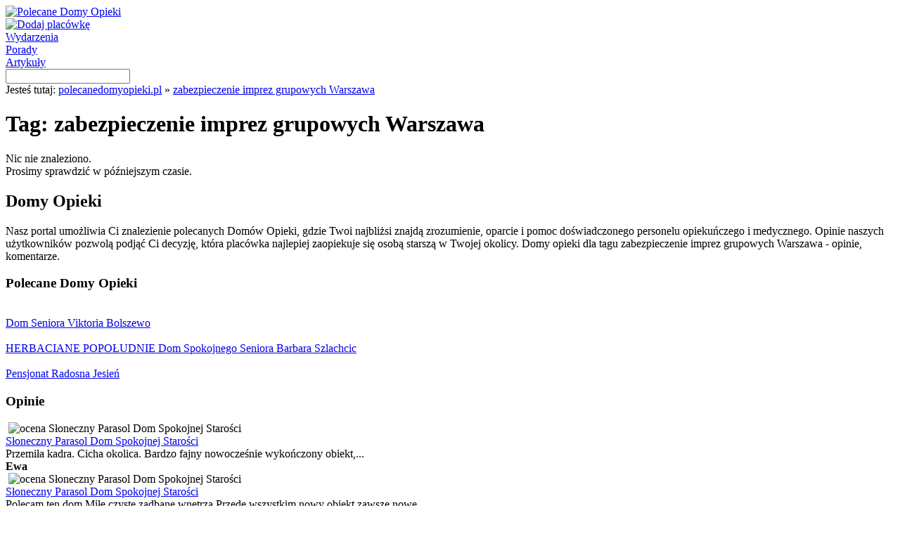

--- FILE ---
content_type: text/html; charset=UTF-8
request_url: https://www.polecanedomyopieki.pl/tag/zabezpieczenie-imprez-grupowych-warszawa
body_size: 11167
content:
<!DOCTYPE HTML>
<html lang="pl">
<head>
<title>Zabezpieczenie Imprez Grupowych Warszawa - tag | polecanedomyopieki.pl</title>
<meta http-equiv="Content-Type" content="text/html; charset=UTF-8">
<meta name="robots" content="all"/>
<meta name="Revisit-after" content="3 days"/>
<meta name="google-site-verification" content="nozEj_VKgdcCYDlafoasM4KYNAWpvP4i896NUC-PoQI" />
<link rel="stylesheet" href="https://www.polecanedomyopieki.pl/wp-content/themes/domyop/style.css" type="text/css" media="screen" />
<link rel="alternate" type="application/rss+xml" title="RSS 2.0" href="https://www.polecanedomyopieki.pl/feed" />
<link rel="alternate" type="text/xml" title="RSS .92" href="https://www.polecanedomyopieki.pl/feed/rss" />
<link rel="alternate" type="application/atom+xml" title="Atom 1.0" href="https://www.polecanedomyopieki.pl/feed/atom" />
<link rel="pingback" href="https://www.polecanedomyopieki.pl/xmlrpc.php" />
<link rel="shortcut icon" href="https://www.polecanedomyopieki.pl/wp-content/themes/domyop/favicon.ico" />
<script type="text/javascript" src="https://www.polecanedomyopieki.pl/wp-content/themes/domyop/js/jquery.js"></script>
<link rel="alternate" type="application/rss+xml" title="Polecane Domy Opieki &raquo; Kanał z wpisami otagowanymi jako zabezpieczenie imprez grupowych Warszawa" href="https://www.polecanedomyopieki.pl/tag/zabezpieczenie-imprez-grupowych-warszawa/feed" />
<link rel='stylesheet' id='cookie-consent-css-css'  href='https://www.polecanedomyopieki.pl/wp-content/plugins/uk-cookie-consent/cookie-consent-css.css?ver=3.4.1' type='text/css' media='all' />
<script type='text/javascript' src='https://www.polecanedomyopieki.pl/wp-content/plugins/uk-cookie-consent/js/uk-cookie-consent-js.js?ver=3.4.1'></script>
<link rel="EditURI" type="application/rsd+xml" title="RSD" href="https://www.polecanedomyopieki.pl/xmlrpc.php?rsd" />
<link rel="wlwmanifest" type="application/wlwmanifest+xml" href="https://www.polecanedomyopieki.pl/wp-includes/wlwmanifest.xml" /> 
<meta name="generator" content="WordPress" />

<!-- All in One SEO Pack 1.6.13.2 by Michael Torbert of Semper Fi Web Designob_start_detected [-1,-1] -->
<!-- /all in one seo pack -->
<!-- <meta name="NextGEN" version="1.9.3" /> -->
	<script type="text/javascript">
		jQuery(document).ready(function(){
			if(catapultReadCookie("catAccCookies")){//If the cookie has been set
				jQuery("#catapult-cookie-bar").hide();
				jQuery("html").css("margin-top","0");
			}
		});
	</script>
<script type="text/javascript">

  var _gaq = _gaq || [];
  _gaq.push(['_setAccount', 'UA-35100352-1']);
  _gaq.push(['_trackPageview']);

  (function() {
    var ga = document.createElement('script'); ga.type = 'text/javascript'; ga.async = true;
    ga.src = ('https:' == document.location.protocol ? 'https://ssl' : 'http://www') + '.google-analytics.com/ga.js';
    var s = document.getElementsByTagName('script')[0]; s.parentNode.insertBefore(ga, s);
  })();

</script>
</head>
<body>
<div id="wraper">
	<div id="header">
    	<div id="logo"><a href="https://www.polecanedomyopieki.pl" title="Polecane Domy Opieki"><img src="https://www.polecanedomyopieki.pl/wp-content/themes/domyop/img/logo.png" alt="Polecane Domy Opieki"></a></div>	
        <div id="header-img"></div>
       	<div id="header-menu">
        	<div id="dodaj"><a href="https://www.polecanedomyopieki.pl/dodaj" title="Dodaj placówkę" rel="nofollow"><img src="https://www.polecanedomyopieki.pl/wp-content/themes/domyop/img/dodaj-btn.png" alt="Dodaj placówkę"></a></div>
        	<div id="header-wydarzenia"><a href="https://www.polecanedomyopieki.pl/wydarzenia" title="Wydarzenia" class="header-wydarzenia-link">Wydarzenia</a></div>	
       		<div id="header-porady"><a href="https://www.polecanedomyopieki.pl/porady" title="Porady" class="header-porady-link">Porady</a></div>
			<div id="header-artykuly"><a href="https://www.polecanedomyopieki.pl/artykuly" title="Artykuły" class="header-artykuly-link">Artykuły</a></div>
        </div>
    </div>    
    <div id="wyszukwiarka">
    	<form action="/" method="get">
        	<input type="text" name="s" id="search" value="">
            <input type="image" src="https://www.polecanedomyopieki.pl/wp-content/themes/domyop/img/szukaj-btn.png" id="submit-img">
        </form>
    </div>    
    <div id="breadcrumb">Jesteś tutaj: <a href="https://www.polecanedomyopieki.pl" title="polecanedomyopieki.pl" class="breadcrumb">polecanedomyopieki.pl</a> » <a href="https://www.polecanedomyopieki.pl/tag/zabezpieczenie-imprez-grupowych-warszawa" title="zabezpieczenie imprez grupowych Warszawa" class="breadcrumb">zabezpieczenie imprez grupowych Warszawa</a></div>   
    <div id="content">



		<div id="content-l">
        	<div id="list-header"><h1>Tag: zabezpieczenie imprez grupowych Warszawa</h1></div>
            
    		<div class="list-listings">
            	<div class="list-header"></div>
                <div class="list-content">
                    <div class="nic-nie-znaleziono">Nic nie znaleziono.<br />Prosimy sprawdzić w późniejszym czasie.</div>
                </div>
                <div class="list-footer"></div>
            </div>
     
	    	    	</div>
    	<div id="content-r">
        	<div class="r-box-info-list">
            	<div class="r-box-info-text-header"><h2>Domy Opieki</h2></div>
                <div class="r-box-info-bg">
                Nasz portal umożliwia Ci znalezienie polecanych Domów Opieki, gdzie Twoi najbliżsi znajdą zrozumienie, oparcie i pomoc doświadczonego personelu opiekuńczego i medycznego. Opinie naszych użytkowników pozwolą podjąć Ci decyzję, która placówka najlepiej zaopiekuje się osobą starszą w Twojej okolicy. Domy opieki dla tagu zabezpieczenie imprez grupowych Warszawa - opinie, komentarze.
                	<div class="clear"></div>
                </div>
                <div class="r-box-info-footer"></div>
            </div>
            
            <div class="r-box-info-list">
            	<div class="r-box-info-text-header"><h3>Polecane Domy Opieki</h3></div>
                <div class="r-box-info-bg">
                    	<div class="polecany-podstrona"><div class="polecany-podstrona-logo"><img src="https://www.polecanedomyopieki.pl/wp-content/themes/domyop/img/logo/default.jpg" alt="" /></div><div class="polecany-podstrona-link"><a href="https://www.polecanedomyopieki.pl/dom-seniora-viktoria-bolszewo" title="Dom Seniora Viktoria Bolszewo" class="polecany-link">Dom Seniora Viktoria Bolszewo</a></div></div><div class="polecany-podstrona"><div class="polecany-podstrona-logo"><img src="https://www.polecanedomyopieki.pl/wp-content/themes/domyop/img/logo/6351026577.png" alt="" /></div><div class="polecany-podstrona-link"><a href="https://www.polecanedomyopieki.pl/herbaciane-popoludnie-dom-spokojnego-seniora-barbara-szlachcic" title="HERBACIANE POPOŁUDNIE Dom Spokojnego Seniora Barbara Szlachcic" class="polecany-link">HERBACIANE POPOŁUDNIE Dom Spokojnego Seniora Barbara Szlachcic</a></div></div><div class="polecany-podstrona"><div class="polecany-podstrona-logo"><img src="https://www.polecanedomyopieki.pl/wp-content/themes/domyop/img/logo/7791027966.png" alt="" /></div><div class="polecany-podstrona-link"><a href="https://www.polecanedomyopieki.pl/pensjonat-radosna-jesien" title="Pensjonat Radosna Jesień" class="polecany-link">Pensjonat Radosna Jesień</a></div></div>                	<div class="clear"></div>
                </div>
                <div class="r-box-info-footer"></div>
            </div>
            
            <div class="r-box-info-list">
            	<div class="r-box-info-text-opinie"><h3>Opinie</h3></div>
                <div class="r-box-info-opinie"><div class="r-box-info-header-opinie"></div><div class="r-box-info-bg-opinie">&nbsp;<img src="https://www.polecanedomyopieki.pl/wp-content/themes/domyop/img/5-star.png" alt="ocena Słoneczny Parasol Dom Spokojnej Starości" /><div class="opinie-podstrona-link"><a href="https://www.polecanedomyopieki.pl/sloneczny-parasol-dom-spokojnej-starosci" title="Słoneczny Parasol Dom Spokojnej Starości" class="opinie-link">Słoneczny Parasol Dom Spokojnej Starości</a><br /><span class="opinie-podstrona">Przemiła kadra.  Cicha okolica. Bardzo fajny nowocześnie wykończony obiekt,...</span><br /><div class="opinie-podstrona-autor"><strong>Ewa</strong></div></div></div></div><div class="r-box-info-opinie"><div class="r-box-info-header-opinie"></div><div class="r-box-info-bg-opinie">&nbsp;<img src="https://www.polecanedomyopieki.pl/wp-content/themes/domyop/img/5-star.png" alt="ocena Słoneczny Parasol Dom Spokojnej Starości" /><div class="opinie-podstrona-link"><a href="https://www.polecanedomyopieki.pl/sloneczny-parasol-dom-spokojnej-starosci" title="Słoneczny Parasol Dom Spokojnej Starości" class="opinie-link">Słoneczny Parasol Dom Spokojnej Starości</a><br /><span class="opinie-podstrona">Polecam ten dom.Miłe czyste zadbane wnętrza.Przede wszystkim nowy obiekt,zawsze nowe...</span><br /><div class="opinie-podstrona-autor"><strong>Krystyna</strong></div></div></div></div><div class="r-box-info-opinie"><div class="r-box-info-header-opinie"></div><div class="r-box-info-bg-opinie">&nbsp;<img src="https://www.polecanedomyopieki.pl/wp-content/themes/domyop/img/5-star.png" alt="ocena Rodzinny Dom Spokojnej Starości Słoneczny Las Marianna Wardowska" /><div class="opinie-podstrona-link"><a href="https://www.polecanedomyopieki.pl/rodzinny-dom-spokojnej-starosci-sloneczny-las-marianna-wardowska" title="Rodzinny Dom Spokojnej Starości Słoneczny Las Marianna Wardowska" class="opinie-link">Rodzinny Dom Spokojnej Starości Słoneczny Las Marianna Wardowska</a><br /><span class="opinie-podstrona">Rekomenduje ten dom opieki profesjonalna  kadra opiekunów,czysto,szefowa domu opieki...</span><br /><div class="opinie-podstrona-autor"><strong>Krzysztof</strong></div></div></div></div>            </div>
     	</div>
    </div>
    <div id="footer">
    	<div id="logo-footer"></div>
        <div id="menu-footer">
        	<div class="link-footer"><a href="https://www.polecanedomyopieki.pl/o-nas" title="" class="footer">O nas</a></div>
            <div class="link-footer"><a href="https://www.polecanedomyopieki.pl/polityka-cookies" title="Polityka cookies" class="footer" rel="nofollow">Polityka cookies</a></div>
            <div class="link-footer"><a href="https://www.polecanedomyopieki.pl/wp-content/themes/domyop/pdf/regulamin.pdf" title="Regulamin" target="_blank" rel="nofollow" class="footer">Regulamin</a></div>
            <div class="link-footer"><a href="https://www.polecanedomyopieki.pl/kontakt" title="" class="footer">Kontakt</a></div>
        </div>
    </div>   
</div>



<div id="catapult-cookie-bar">Ta strona używa plików cookies (niezbędne do prawidłowego działania)<button id="catapultCookie" tabindex=1 onclick="catapultAcceptCookies();">Zgadzam się</button><a tabindex=1 href="https://www.polecanedomyopieki.pl/polityka-cookies">Więcej informacji</a></div></body>
</html>